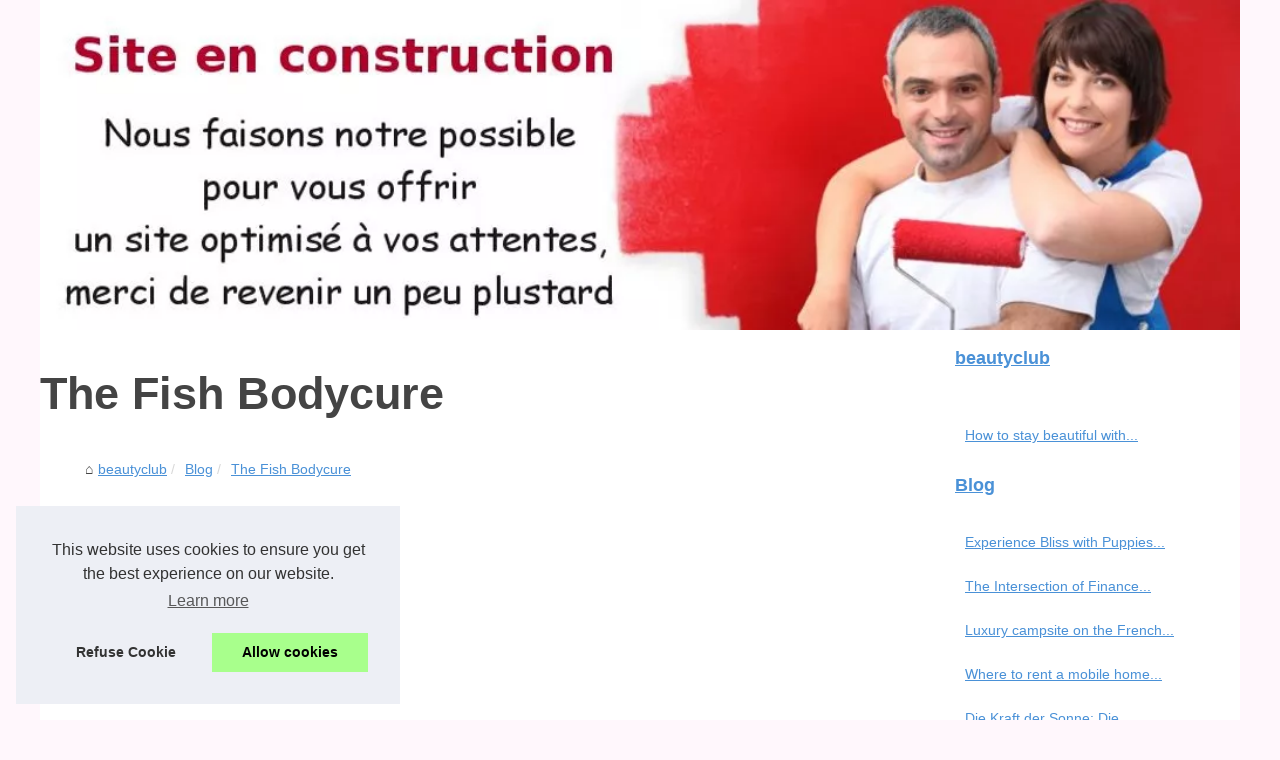

--- FILE ---
content_type: text/html; charset=utf-8
request_url: https://www.google.com/recaptcha/api2/aframe
body_size: 268
content:
<!DOCTYPE HTML><html><head><meta http-equiv="content-type" content="text/html; charset=UTF-8"></head><body><script nonce="sGcfR_6gPfW9J4UrH2RP5g">/** Anti-fraud and anti-abuse applications only. See google.com/recaptcha */ try{var clients={'sodar':'https://pagead2.googlesyndication.com/pagead/sodar?'};window.addEventListener("message",function(a){try{if(a.source===window.parent){var b=JSON.parse(a.data);var c=clients[b['id']];if(c){var d=document.createElement('img');d.src=c+b['params']+'&rc='+(localStorage.getItem("rc::a")?sessionStorage.getItem("rc::b"):"");window.document.body.appendChild(d);sessionStorage.setItem("rc::e",parseInt(sessionStorage.getItem("rc::e")||0)+1);localStorage.setItem("rc::h",'1768751752449');}}}catch(b){}});window.parent.postMessage("_grecaptcha_ready", "*");}catch(b){}</script></body></html>